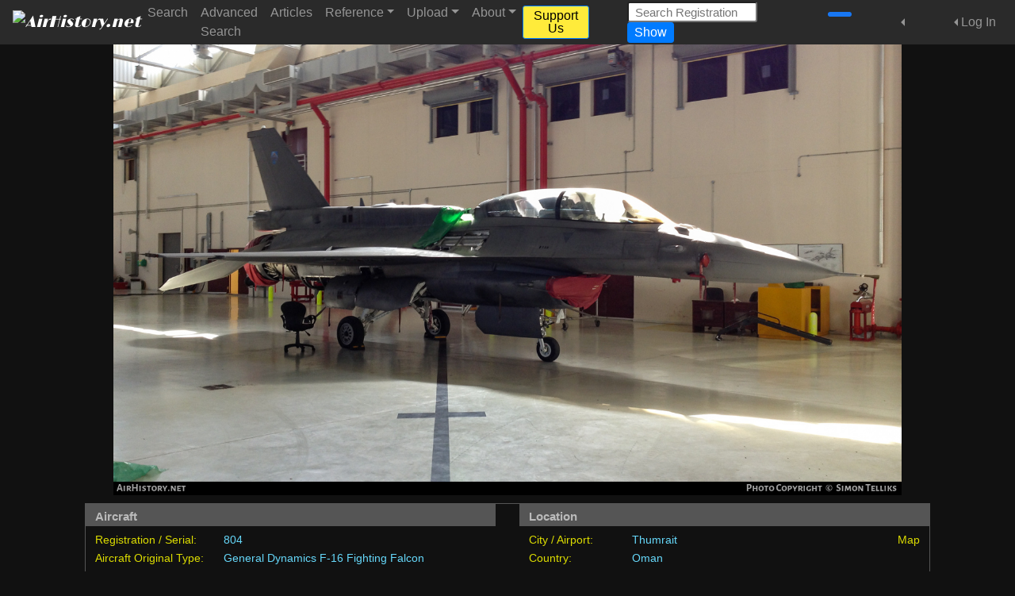

--- FILE ---
content_type: text/html; charset=UTF-8
request_url: https://www.airhistory.net/photo/432142/804
body_size: 6661
content:
<!doctype html> <html class="h-100 no-js" lang="en"> <head> <meta charset="utf-8"> <meta http-equiv="X-UA-Compatible" content="IE=edge"> <meta name="viewport" content="width=device-width, initial-scale=1, shrink-to-fit=no"> <script async src="https://www.googletagmanager.com/gtag/js?id=G-DDY4GKE4D4"></script> <script>'use strict'; window.dataLayer = window.dataLayer || []; function gtag(){dataLayer.push(arguments);} gtag('js', new Date()); gtag('config','G-DDY4GKE4D4'); </script> <link rel="canonical" href="https://www.airhistory.net/photo/432142/804"> <title>Aircraft Photo of 804 | Lockheed Martin F-16D Fighting Falcon | Oman - Air Force | AirHistory.net #432142</title> <meta name="description" content="Aircraft photo of 804 - Lockheed Martin F-16D Fighting Falcon - Oman - Air Force (18 squadron), taken by Simon Telliks at Thumrait (OOTH / TTH) in Oman in 2013."> <meta name="keywords" content="Aircraft,Photo,Aviation,Lockheed Martin F-16 Fighting Falcon"> <meta name="copyright" content="Simon Telliks"> <meta name="robots" content="noarchive" /> <link rel="shortcut icon" href="/favicon.ico?v=1"> <link rel="stylesheet" href="https://fonts.googleapis.com/css?family=Source+Sans+Pro:400,400i,600,600i"> <link rel="stylesheet" href="https://fonts.googleapis.com/css?family=Limelight"> <link rel="stylesheet" href="/css/bt4.css?v=14"> <link rel="stylesheet" href="/css/fa/css/all.min.css"> <meta property="og:url" content="https://www.airhistory.net/photo/432142/804"/> <meta property="og:type" content="website"/> <meta property="og:site_name" content="AirHistory.net"/> <meta property="og:title" content="Aircraft Photo of 804 | Lockheed Martin F-16D Fighting Falcon | Oman - Air Force | AirHistory.net #432142"/> <meta property="og:description" content="Aircraft photo of 804 - Lockheed Martin F-16D Fighting Falcon - Oman - Air Force (18 squadron), taken by Simon Telliks at Thumrait (OOTH / TTH) in Oman in 2013."/> <meta property="og:image" content="https://www.airhistory.net/photos/0432142.jpg?m=1642617314"/> <meta property="og:image:type" content="image/jpeg"/> <meta property="og:image:width" content="1500"/> <meta property="og:image:height" content="870"/> <meta property="og:image:alt" content="Aircraft photo of Oman - Air Force Lockheed Martin F-16D Fighting Falcon"/> <!-- <meta name="twitter:card" content="summary_large_image"/>--> <!-- <meta name="twitter:title" content="--><!--"/>--> <!-- <meta name="twitter:description" content="--><!--"/>--> <!-- <meta name="twitter:image"--> <!-- content="--><!--"/>--> <!-- <meta name="twitter:image:alt" content="--><!--"/>--> <style>body {overflow-y: scroll;}</style> <link rel="stylesheet" type="text/css" href="/css/styles.css?v=14"> <script src="/js/main.js?v=14"></script> </head><body class="d-flex flex-column h-100"> <noscript> <meta http-equiv=refresh content="0; URL=/pub/no-javascript.php" /> </noscript> <!--[if lte IE 9]> <script type="text/javascript"> 'use strict'; window.location = "../pub/old-browser.html"; </script> <![endif]--><header> <nav class="navbar fixed-top navbar-expand-xl navbar-dark bg-dark"> <a class="navbar-brand logo_navbar" href="/"><img src="/img/logo-transparent-300px.png" alt="AirHistory.net" style="height: 36px;"><a> <button class="navbar-toggler" type="button" data-toggle="collapse" data-target="#navbarTop" aria-controls="navbarTop" aria-expanded="false" aria-label="Toggle site navigation"> <span class="navbar-toggler-icon"></span> </button> <div class="collapse navbar-collapse" id="navbarTop"> <ul class="navbar-nav mr-auto"> <li class="nav-item"> <a class="nav-link" href="/search">Search</a> </li> <li class="nav-item"> <a class="nav-link" href="/advsearch">Advanced Search</a> </li> <li class="nav-item"> <a class="nav-link" href="/info/articles.php">Articles</a> </li> <li class="nav-item dropdown"> <a class="nav-link dropdown-toggle" href="#" id="navbarReference" data-toggle="dropdown" aria-haspopup="true" role="button" aria-expanded="false">Reference</a> <div class="dropdown-menu" aria-labelledby="navbarReference"> <a class="dropdown-item" href="/info/production-lists.php" >Production Lists</a> <a class="dropdown-item" href="/info/soviet.php" >Soviet Transports Data Files</a> <a class="dropdown-item" href="/info/links.php" >Research Websites</a> <a class="dropdown-item" href="/info/cn-formats.php" >C/n Formats for Upload</a> <a class="dropdown-item" href="/info/coordinates.php" >How to find Coordinates</a> <a class="dropdown-item" href="/info/unit-markings.php" >How to list Unit Markings</a> </div> </li> <li class="nav-item dropdown"> <a class="nav-link dropdown-toggle" href="#" id="navbarUpload" data-toggle="dropdown" aria-haspopup="true" aria-expanded="false">Upload</a> <div class="dropdown-menu" aria-labelledby="navbarUpload"> <a class="dropdown-item" href="/pub/join.php" >Want to Upload? Join Us!</a> <div class="dropdown-divider"></div> <a class="dropdown-item" href="/info/upload-which.php" >Which Photos to Upload</a> <a class="dropdown-item" href="/info/upload-howto.php" >How to Upload your Photos</a> <a class="dropdown-item" href="/info/upload-edit.php" >How to Edit your Photos</a> </div> </li> <li class="nav-item dropdown"> <a class="nav-link dropdown-toggle" href="#" id="navbarAbout" data-toggle="dropdown" aria-haspopup="true" aria-expanded="false">About</a> <div class="dropdown-menu" aria-labelledby="navbarAbout"> <a class="dropdown-item" href="/info/about.php" >About AirHistory.net</a> <a class="dropdown-item" href="/pub/donate.php" >Support Us</a> <a class="dropdown-item" href="/pub/join.php" >Join AirHistory.net</a> <a class="dropdown-item" href="/pub/contact.php" >Contact AirHistory.net</a> <a class="dropdown-item" href="https://www.facebook.com/airhistory" rel="nofollow" target="_blank">Like us at Facebook</a> <a class="dropdown-item" href="https://bsky.app/profile/airhistorynet.bsky.social" rel="nofollow" target="_blank">Like us at Bluesky</a> <div class="dropdown-divider"></div> <a class="dropdown-item" href="/info/contributors.php" >Our Contributors</a> <a class="dropdown-item" href="/info/crew.php" >Our Crew</a> <a class="dropdown-item" href="/info/supporters.php" >Our Supporters</a> <div class="dropdown-divider"></div> <a class="dropdown-item" href="/info/faq.php" >Frequently Asked Questions</a> <a class="dropdown-item" href="/info/newsletters.php" >Newsletters</a> </div> </li> </ul> <ul class="navbar-nav mr-5"> <li class="nav-item"> <a class="btn btn-sm btn-primary my-2 my-sm-0" style="background-color: #ffeb3b; color: #000;" href="/pub/donate.php">Support Us</a> </li> </ul> <form class="form-inline my-2 my-lg-0 mr-5" method="post" action="#" id="frm_qsearch" role="search" accept-charset="UTF-8"> <input type="hidden" name="csrf_token" value="Pv_pbqF8pnsETE1nIK5XIRjfaHKG"> <input class="form-control-sm mr-sm-2 nb_clear_status" style="max-width: 10.25rem;" type="search" id="inp_qsearch" name="inp_qsearch" placeholder="Search Registration" aria-label="Search Registration"> <button type="submit" class="btn btn-sm btn-primary my-2 my-sm-0" id="submit_qsearch">Show</button> </form> <ul class="navbar-nav mr-3"> <li class="nav-item"> <a class="soc_med_icon" href="https://www.facebook.com/airhistory" target="_blank" rel="noopener noreferrer"><i class="fa-brands fa-facebook-f" style="color: white; background-color: #1877F2; padding: 3px; border-radius: 3px; font-size: 1.5em;"></i></a> <a class="soc_med_icon" href="https://bsky.app/profile/airhistorynet.bsky.social" target="_blank" rel="noopener noreferrer"><i class="fa-brands fa-bluesky ml-n1" style="color: #0085FF; font-size: 1.5em;"></i></a> <!-- <a class="soc_med_icon" href="--><!--" target="_blank"><i class="fa-brands fa-instagram" style="font-size: 1.7em;"></i></a>--> </li> </ul> <ul class="navbar-nav mr-2"> <div class="nav-item dropdown dropleft"> <a class="nav-link dropdown-toggle" href="#" role="button" data-toggle="dropdown" aria-haspopup="true" aria-expanded="false"> <span class="fa-solid fa-share-nodes" style="font-size: 1.5em; padding-top: 3px;"></span></a> <div class="dropdown-menu text-center p-3" style="background-color: #222;"> <h5 class="mb-3 text-nowrap">Share this page</h5> <div class="btn-group-vertical justify-content-center mt-2" role="group" aria-label="Social Media Share buttons"> <a class="btn btn-outline-light mx-1" style="width: 3.5rem;" data-toggle="info_tooltip" title="Share on Facebook" data-placement="bottom" href="https://www.facebook.com/sharer.php?u=https%3A%2F%2Fwww.airhistory.net%2Fphoto%2F432142%2F804&t=AirHistory.net%20photo%20of%20804%20%7C%20Lockheed%20Martin%20F-16D%20Fighting%20Falcon%20%7C%20Oman%20-%20Air%20Force" target="_blank" rel="noopener noreferrer"><i class="fa-brands fa-facebook"></i></a><a class="btn btn-outline-light mx-1" style="width: 3.5rem;" data-toggle="info_tooltip" title="Share on Whatsapp" data-placement="bottom" href="https://api.whatsapp.com/send?text=AirHistory.net%20photo%20of%20804%20%7C%20Lockheed%20Martin%20F-16D%20Fighting%20Falcon%20%7C%20Oman%20-%20Air%20Force%0Ahttps%3A%2F%2Fwww.airhistory.net%2Fphoto%2F432142%2F804" target="_blank" rel="noopener noreferrer"><i class="fa-brands fa-whatsapp"></i></a><a class="btn btn-outline-light mx-1" style="width: 3.5rem;" data-toggle="info_tooltip" title="Share on Bluesky" data-placement="bottom" href="https://bsky.app/intent/compose?url=https%3A%2F%2Fwww.airhistory.net%2Fphoto%2F432142%2F804&text=AirHistory.net%20photo%20of%20804%20%7C%20Lockheed%20Martin%20F-16D%20Fighting%20Falcon%20%7C%20Oman%20-%20Air%20Force" target="_blank" rel="noopener noreferrer"><i class="fa-brands fa-bluesky"></i></a><a class="btn btn-outline-light mx-1" style="width: 3.5rem;" data-toggle="info_tooltip" title="Share on Telegram" data-placement="bottom" href="https://t.me/share/url?url=https%3A%2F%2Fwww.airhistory.net%2Fphoto%2F432142%2F804&text=AirHistory.net%20photo%20of%20804%20%7C%20Lockheed%20Martin%20F-16D%20Fighting%20Falcon%20%7C%20Oman%20-%20Air%20Force" target="_blank" rel="noopener noreferrer"><i class="fa-brands fa-telegram-plane"></i></a><a class="btn btn-outline-light mx-1" style="width: 3.5rem;" data-toggle="info_tooltip" title="Share on Mastodon" data-placement="bottom" href="https://mastodon.social/share?text=AirHistory.net%20photo%20of%20804%20%7C%20Lockheed%20Martin%20F-16D%20Fighting%20Falcon%20%7C%20Oman%20-%20Air%20Force\n\nhttps%3A%2F%2Fwww.airhistory.net%2Fphoto%2F432142%2F804" target="_blank" rel="noopener noreferrer"><i class="fa-brands fa-mastodon"></i></a><a class="btn btn-outline-light mx-1" style="width: 3.5rem;" data-toggle="info_tooltip" title="Share on LinkedIn" data-placement="bottom" href="https://www.linkedin.com/shareArticle?mini=true&url=https%3A%2F%2Fwww.airhistory.net%2Fphoto%2F432142%2F804&title=AirHistory.net%20photo%20of%20804%20%7C%20Lockheed%20Martin%20F-16D%20Fighting%20Falcon%20%7C%20Oman%20-%20Air%20Force" target="_blank" rel="noopener noreferrer"><i class="fa-brands fa-linkedin"></i></a><a class="btn btn-outline-light mx-1" style="width: 3.5rem;" data-toggle="info_tooltip" title="Share on X / Twitter" data-placement="bottom" href="https://twitter.com/share?url=https%3A%2F%2Fwww.airhistory.net%2Fphoto%2F432142%2F804&text=AirHistory.net%20photo%20of%20804%20%7C%20Lockheed%20Martin%20F-16D%20Fighting%20Falcon%20%7C%20Oman%20-%20Air%20Force&hashtags=airhistorynet,aviation,avgeek,airplane,aircraft" target="_blank" rel="noopener noreferrer"><i class="fa-brands fa-x-twitter"></i></a><a class="btn btn-outline-light mx-1" style="width: 3.5rem;" data-toggle="info_tooltip" title="Share on Reddit" data-placement="bottom" href="https://reddit.com/submit?url=https%3A%2F%2Fwww.airhistory.net%2Fphoto%2F432142%2F804&title=AirHistory.net%20photo%20of%20804%20%7C%20Lockheed%20Martin%20F-16D%20Fighting%20Falcon%20%7C%20Oman%20-%20Air%20Force" target="_blank" rel="noopener noreferrer"><i class="fa-brands fa-reddit-alien"></i></a><a class="btn btn-outline-light mx-1" style="width: 3.5rem;" data-toggle="info_tooltip" title="Share on Tumblr" data-placement="bottom" href="https://www.tumblr.com/share?v=3&u=https%3A%2F%2Fwww.airhistory.net%2Fphoto%2F432142%2F804&t=AirHistory.net%20photo%20of%20804%20%7C%20Lockheed%20Martin%20F-16D%20Fighting%20Falcon%20%7C%20Oman%20-%20Air%20Force" target="_blank" rel="noopener noreferrer"><i class="fa-brands fa-tumblr"></i></a><a class="btn btn-outline-light mx-1" style="width: 3.5rem;" data-toggle="info_tooltip" title="Share on Digg" data-placement="bottom" href="https://www.digg.com/submit?url=https%3A%2F%2Fwww.airhistory.net%2Fphoto%2F432142%2F804&title=AirHistory.net%20photo%20of%20804%20%7C%20Lockheed%20Martin%20F-16D%20Fighting%20Falcon%20%7C%20Oman%20-%20Air%20Force" target="_blank" rel="noopener noreferrer"><i class="fa-brands fa-digg"></i></a><a class="btn btn-outline-light mx-1" style="width: 3.5rem;" data-toggle="info_tooltip" title="Share on Xing" data-placement="bottom" href="https://www.xing.com/social_plugins/share/new?url=https%3A%2F%2Fwww.airhistory.net%2Fphoto%2F432142%2F804" target="_blank" rel="noopener noreferrer"><i class="fa-brands fa-xing"></i></a><a class="btn btn-outline-light mx-1" style="width: 3.5rem;" data-toggle="info_tooltip" title="Share by email" data-placement="bottom" href="mailto:?subject=AirHistory.net%20photo%20of%20804%20%7C%20Lockheed%20Martin%20F-16D%20Fighting%20Falcon%20%7C%20Oman%20-%20Air%20Force&body=I%20would%20like%20to%20share%20this%20AirHistory.net%20photo%20with%20you%3A%0A%0Ahttps%3A%2F%2Fwww.airhistory.net%2Fphoto%2F432142%2F804" target="_blank" rel="noopener noreferrer"><i class="fa-regular fa-envelope-open"></i></a> </div> </div> </div> </ul> <ul class="navbar-nav"> <div class="nav-item dropdown dropleft"> <a class="nav-link dropdown-toggle" href="#" id="navbarLogInOut" role="button" data-toggle="dropdown" aria-haspopup="true" aria-expanded="false">Log In</a> <div class="dropdown-menu dropdown_form"> <form class="px-3 pb-3" method="post" action="" id="nb_frm_login" role="form" accept-charset="UTF-8"> <input type="hidden" name="csrf_token" value="Pv_pbqF8pnsETE1nIK5XIRjfaHKG"> <h4 class="mt-0">Log In</h4> <div class="form-group"> <label class="mb-0" for="nb_username">Username</label> <input type="text" class="form-control nb_clear_status" id="nb_username" name="nb_username" placeholder="Username"> </div> <div class="form-group"> <label class="mb-0" for="nb_password">Password</label> <input type="password" class="form-control nb_clear_status" id="nb_password" name="nb_password" placeholder="Password"> </div> <div class="form-check"> <input type="checkbox" class="form-check-input" id="nb_keep_login" name="nb_keep_login"> <label class="form-check-label" for="nb_keep_login"> Keep me logged in on this device </label> </div> <p style="font-size: 0.8rem; color: orange; margin-left: 1.25rem;">Note: By ticking this box you consent to placing a cookie on your computer. For more information, please refer to our <a href="/info/privacy.php">Privacy & Cookie Policy</a>.</p> <button type="submit" class="btn btn-primary w-100" id="nb_submit_login">Log In</button> <p class="api_status red_text mt-3" id="nb_status_login"></p> <div class="mt-3" style="font-size: smaller;"><a href="/npub/pw-reset.php" rel="nofollow">Forgot your password?</a></div> <input type="hidden" name="destination" value="%2Fpub%2Fshowphoto.php%3Fid%3D432142"> </form> <div class="dropdown-divider"></div> <div class="py-2" style="text-align: center;"> New here? &nbsp;&nbsp;<a href="/pub/join.php"><b>Join Us!</b></a> </div> </div> </div> </ul> </div> </nav> </header><main role="main" class="flex-shrink-0"> <div class="container-fluid mt-4 pb-0"><div class="mt-5"></div>
<div class="row d-md-none my-2 justify-content-center">
  <div class="col-3">
    <div class="row px-3">
      <button type="button" class="btn btn-secondary btn-block  no_display" style="background-color: #333333;"
              onclick="'use strict'; location.href='#';"  disabled>
        <span class="fas fa-angle-double-left fa-2x" style="color: #CCCCCC;"></span>
      </button>
    </div>
  </div>
  <div class="col-3">
    <div class="row px-3">
      <button type="button" class="btn btn-secondary btn-block  no_display" style="background-color: #333333;"
              onclick="'use strict'; location.href='#';"  disabled>
        <span class="fas fa-angle-double-right fa-2x" style="color: #CCCCCC;"></span>
      </button>
    </div>
  </div>
</div>
<div class="row no-gutters justify-content-center">
  <div class="col-1 d-none d-md-block" style="max-width: 90px;">
    <div class="row px-0">
      <button type="button" class="btn btn-secondary btn-block  no_display" style="background-color: #333333;"
              onclick="'use strict'; location.href='#';">
        <span class="fas fa-angle-double-left fa-2x" style="color: #CCCCCC;"></span>
      </button>
    </div>
  </div>
  <div class="col-1 d-none d-md-block order-3" style="max-width: 90px;">
    <div class="row px-0">
      <button type="button" class="btn btn-secondary btn-block  no_display" style="background-color: #333333;"
              onclick="'use strict'; location.href='#';">
        <span class="fas fa-angle-double-right fa-2x" style="color: #CCCCCC;"></span>
      </button>
    </div>
  </div>
  <div class="col-12 col-md-10 px-0 px-md-4 for_modal_view" style="max-width: 1100px;">
            <div class="text-center align-middle">
          <img class="photo_dyn_img img-fluid" src="/photos/0432142.jpg" style="max-height: 850px; width: auto; color: #111112;" alt="Aircraft Photo of 804 | Lockheed Martin F-16D Fighting Falcon | Oman - Air Force | AirHistory.net #432142" width="1500" height="870">
        </div>
          </div>
</div>
    <div class="row justify-content-center mb-n2">
      <div class="col-10 caption-large" style="max-width: 1100px;">
        <div class="row">
                      <div class="col-12 col-md-6">
              <table class="table caption-full">
                <thead>
                <tr>
                  <th colspan="2">Aircraft</th>
                </tr>
                </thead>
                <tbody>
                <tr><td class="label_text"><a href="/registration/804" >Registration / Serial:</a></td><td class="value_std">804</td></tr><tr><td class="label_text"><a href="/original-type/675/General-Dynamics-F-16-Fighting-Falcon" >Aircraft Original Type:</a></td><td class="value_std">General Dynamics F-16 Fighting Falcon</td></tr><tr><td class="label_text"><a href="/generic-type/1066/Lockheed-Martin-F-16-Fighting-Falcon" >Aircraft Generic Type:</a></td><td class="value_std">Lockheed Martin F-16 Fighting Falcon</td></tr><tr><td class="label_text"><a href="/aircraft/22707/Lockheed-Martin-F-16D-Fighting-Falcon" >Aircraft Version:</a></td><td class="value_std">Lockheed Martin F-16D Fighting Falcon</td></tr><tr><td class="label_text"><a href="/airframe/209719/TQ-4" >C/n (msn):</a></td><td class="value_std">TQ-4</td></tr><tr><td class="label_text"><a href="/operators/2545/Oman-Air-Force" >Operator Titles:</a></td><td class="value_std">Oman - Air Force</td></tr><tr><td class="label_text"><a href="/operator-unit/5477/18-squadron" >Unit Markings:</a></td><td class="value_std">18 squadron</td></tr>                </tbody>
              </table>
            </div>
                      <div class="col-12 col-md-6">
            <table class="table caption-full">
              <thead>
              <tr>
                <th colspan="2">Location
                                  </th>
              </tr>
              </thead>
              <tbody>
              <tr><td class="label_text"><a href="/location/26250/Thumrait" >City / Airport:</a></td><td class="value_std">Thumrait<span class="float-right"><a  href="https://maps.google.com/maps?q=17.666480,54.024630&ll=17.666480,54.024630&t=h&z=14" rel="nofollow" target="_blank">Map</a></span></td></tr><tr><td class="label_text"><a href="/country/163/Oman" >Country:</a></td><td class="value_std">Oman</td></tr><tr><td class="label_text">Airport Codes:</td><td class="nowrap">ICAO: <span class="value_std">OOTH</span> &nbsp; IATA: <span class="value_std">TTH</span> &nbsp; Local: <span class="value_std">-</span> &nbsp; Other: <span class="value_std">-</span></td></tr><tr><td>&nbsp;</td></tr><tr><td class="label_text"><a href="/pub/show.php?date_taken=2013-00-00" >Photo Date:</a></td><td class="value_std">2013</td></tr><tr><td class="label_text"><a href="/photographer/175/Simon-Telliks" >Photo by:</a></td><td class="value_std">Simon Telliks</td></tr>              <tr>
                                <td class="label_text">Photo ID:</td>
                <td class="value_std">432142</td>
              </tr>
              </tbody>
            </table>
          </div>
        </div>
        <div class="row">
          <div class="col-md-12">
            <table class="table m-0 p-0 caption-full">
                            <tbody>
              <tr>
                <td>
                  <p class="mb-1 value_std"></p>
                  <p class="m-0" style="text-align: center; font-size: 12px; margin-top: -8px;">This photo is copyright &copy; Simon Telliks, and may not be used or published in any way without permission.</p>
<p class="m-0" style="text-align: center; font-size: 12px; margin-top: -8px;">It was added on 19 January 2022, and has since been viewed 392&nbsp;times.</p>
                </td>
              </tr>
              </tbody>
            </table>
          </div>
        </div>
      </div>
    </div>
    <br>
    <div class="row mt-1 mb-3 justify-content-center">
  <a class="btn btn-secondary btn_photo mx-1 my-2" href="/pub/contact.php?id=432142&contact_mode=2" target="_blank" role="button">Submit Correction</a><button type="button" class="btn btn-secondary btn_photo mx-1 my-2" data-toggle="modal" data-target="#modal_cds">Combined Data Search</button><div class="w-100 d-sm-none"></div><button type="button" class="btn btn-secondary btn_photo mx-1 my-2" data-toggle="modal" data-target="#modal_share">Share this Photo</button><a class="btn btn-secondary btn_photo mx-1 my-2" href="/pub/contact.php?id=432142" target="_blank" rel="nofollow" role="button">Contact Photographer</a>
</div>

</div> </main><footer class="footer mt-auto mb-2"> <div class="container-fluid mt-2"> <div class="row justify-content-center small"> <nav class="navbar navbar-expand"> <a class="navbar-brand logo_navbar d-none d-md-block" href="/"><img src="/img/logo-transparent-300px.png" alt="AirHistory.net" style="height: 40px;"></a> <div class="collapse navbar-collapse" id="navbarBottom"> <ul class="navbar-nav mr-auto"> <li class="nav-item"> <a class="nav-link" href="/info/privacy.php">Privacy & Cookie Policy</a> </li> <li class="nav-item"> <a class="nav-link" href="/info/tou.php">Terms of Use</a> </li> <li class="nav-item"> <a class="nav-link" href="/info/faq.php">FAQ</a> </li> <li class="nav-item"> <a class="nav-link" href="/pub/donate.php">Please Support Us</a> </li> <li class="nav-item"> <a class="nav-link" href="/pub/contact.php" target="_blank" rel="nofollow">Contact & Feedback</a> </li> </ul> </div> </nav> </div> <div class="row"> <div class="col-12 text-center small mb-2"> Copyright &copy; 2018-2025 AirHistory.net &nbsp;-&nbsp; All photos are copyright &copy; of the respective photographers. All rights reserved. &nbsp;-&nbsp; Website kindly hosted by <a href="https://www.internettoday.nl/" target="_blank" rel="noopener noreferrer">InternetToday.nl</a> </div> </div> </div> </footer>  <div class="modal text-center" id="modal_view_photo" style="overflow-x: auto;" tabindex="-1" role="dialog" aria-hidden="true">
    <div class="modal-dialog modal-lg my-3 modal_fullsize" role="document">
      <div class="modal-content">
        <div class="modal-body p-0 click_to_close" style="background: black;">
          <button type="button" class="close_cross" data-dismiss="modal" aria-label="Close">
            <span aria-hidden="true">&times;</span>
          </button>
                  <div style="text-align: center; margin: 5px;">
          <img src="/photos/0432142.jpg" alt="Aircraft photo Large size">
        </div>
                </div>
      </div>
    </div>
  </div>
  <div class="modal no_darken ml-4" id="modal_share" tabindex="-1" role="dialog" aria-hidden="true"> <div class="modal-dialog modal-dialog-centered" role="document"> <div class="modal-content bg-dark" style="width: auto; border: none;"> <div class="modal-header"> <h5 class="modal-title">Share this photo</h5> <button type="button" class="close" data-dismiss="modal" aria-label="Close"> <span aria-hidden="true">&times;</span> </button> </div> <div class="modal-body"> <div class="d-none d-sm-block mt-2 text-center" role="group" aria-label="Social Media Share buttons"> <a class="btn btn-outline-light mx-1" style="width: 3.5rem;" data-toggle="info_tooltip" title="Share on Facebook" data-placement="bottom" href="https://www.facebook.com/sharer.php?u=https%3A%2F%2Fwww.airhistory.net%2Fphoto%2F432142%2F804&t=AirHistory.net%20photo%20of%20804%20%7C%20Lockheed%20Martin%20F-16D%20Fighting%20Falcon%20%7C%20Oman%20-%20Air%20Force" target="_blank" rel="noopener noreferrer"><i class="fa-brands fa-facebook"></i></a><a class="btn btn-outline-light mx-1" style="width: 3.5rem;" data-toggle="info_tooltip" title="Share on Whatsapp" data-placement="bottom" href="https://api.whatsapp.com/send?text=AirHistory.net%20photo%20of%20804%20%7C%20Lockheed%20Martin%20F-16D%20Fighting%20Falcon%20%7C%20Oman%20-%20Air%20Force%0Ahttps%3A%2F%2Fwww.airhistory.net%2Fphoto%2F432142%2F804" target="_blank" rel="noopener noreferrer"><i class="fa-brands fa-whatsapp"></i></a><a class="btn btn-outline-light mx-1" style="width: 3.5rem;" data-toggle="info_tooltip" title="Share on Bluesky" data-placement="bottom" href="https://bsky.app/intent/compose?url=https%3A%2F%2Fwww.airhistory.net%2Fphoto%2F432142%2F804&text=AirHistory.net%20photo%20of%20804%20%7C%20Lockheed%20Martin%20F-16D%20Fighting%20Falcon%20%7C%20Oman%20-%20Air%20Force" target="_blank" rel="noopener noreferrer"><i class="fa-brands fa-bluesky"></i></a><a class="btn btn-outline-light mx-1" style="width: 3.5rem;" data-toggle="info_tooltip" title="Share on Telegram" data-placement="bottom" href="https://t.me/share/url?url=https%3A%2F%2Fwww.airhistory.net%2Fphoto%2F432142%2F804&text=AirHistory.net%20photo%20of%20804%20%7C%20Lockheed%20Martin%20F-16D%20Fighting%20Falcon%20%7C%20Oman%20-%20Air%20Force" target="_blank" rel="noopener noreferrer"><i class="fa-brands fa-telegram-plane"></i></a><a class="btn btn-outline-light mx-1" style="width: 3.5rem;" data-toggle="info_tooltip" title="Share on Mastodon" data-placement="bottom" href="https://mastodon.social/share?text=AirHistory.net%20photo%20of%20804%20%7C%20Lockheed%20Martin%20F-16D%20Fighting%20Falcon%20%7C%20Oman%20-%20Air%20Force\n\nhttps%3A%2F%2Fwww.airhistory.net%2Fphoto%2F432142%2F804" target="_blank" rel="noopener noreferrer"><i class="fa-brands fa-mastodon"></i></a><a class="btn btn-outline-light mx-1" style="width: 3.5rem;" data-toggle="info_tooltip" title="Share on LinkedIn" data-placement="bottom" href="https://www.linkedin.com/shareArticle?mini=true&url=https%3A%2F%2Fwww.airhistory.net%2Fphoto%2F432142%2F804&title=AirHistory.net%20photo%20of%20804%20%7C%20Lockheed%20Martin%20F-16D%20Fighting%20Falcon%20%7C%20Oman%20-%20Air%20Force" target="_blank" rel="noopener noreferrer"><i class="fa-brands fa-linkedin"></i></a><a class="btn btn-outline-light mx-1" style="width: 3.5rem;" data-toggle="info_tooltip" title="Share on X / Twitter" data-placement="bottom" href="https://twitter.com/share?url=https%3A%2F%2Fwww.airhistory.net%2Fphoto%2F432142%2F804&text=AirHistory.net%20photo%20of%20804%20%7C%20Lockheed%20Martin%20F-16D%20Fighting%20Falcon%20%7C%20Oman%20-%20Air%20Force%0ACheck%20the%20other%20photos%20of%20Simon%20Telliks%20at%20https%3A%2F%2Fwww.airhistory.net%2Fphotographer%2F175%2FSimon-Telliks&hashtags=airhistorynet,aviation,avgeek,airplane,aircraft,aviationphotography" target="_blank" rel="noopener noreferrer"><i class="fa-brands fa-x-twitter"></i></a><div class="clearfix my-3"></div><a class="btn btn-outline-light mx-1" style="width: 3.5rem;" data-toggle="info_tooltip" title="Share on Reddit" data-placement="bottom" href="https://reddit.com/submit?url=https%3A%2F%2Fwww.airhistory.net%2Fphoto%2F432142%2F804&title=AirHistory.net%20photo%20of%20804%20%7C%20Lockheed%20Martin%20F-16D%20Fighting%20Falcon%20%7C%20Oman%20-%20Air%20Force" target="_blank" rel="noopener noreferrer"><i class="fa-brands fa-reddit-alien"></i></a><a class="btn btn-outline-light mx-1" style="width: 3.5rem;" data-toggle="info_tooltip" title="Share on Tumblr" data-placement="bottom" href="https://www.tumblr.com/share?v=3&u=https%3A%2F%2Fwww.airhistory.net%2Fphoto%2F432142%2F804&t=AirHistory.net%20photo%20of%20804%20%7C%20Lockheed%20Martin%20F-16D%20Fighting%20Falcon%20%7C%20Oman%20-%20Air%20Force" target="_blank" rel="noopener noreferrer"><i class="fa-brands fa-tumblr"></i></a><a class="btn btn-outline-light mx-1" style="width: 3.5rem;" data-toggle="info_tooltip" title="Share on Digg" data-placement="bottom" href="https://www.digg.com/submit?url=https%3A%2F%2Fwww.airhistory.net%2Fphoto%2F432142%2F804&title=AirHistory.net%20photo%20of%20804%20%7C%20Lockheed%20Martin%20F-16D%20Fighting%20Falcon%20%7C%20Oman%20-%20Air%20Force" target="_blank" rel="noopener noreferrer"><i class="fa-brands fa-digg"></i></a><a class="btn btn-outline-light mx-1" style="width: 3.5rem;" data-toggle="info_tooltip" title="Share on Pinterest" data-placement="bottom" href="https://pinterest.com/pin/create/button/?url=https%3A%2F%2Fwww.airhistory.net%2Fphoto%2F432142%2F804&media=https%3A%2F%2Fwww.airhistory.net%2Fphotos%2F0432142.jpg&description=AirHistory.net%20photo%20of%20804%20%7C%20Lockheed%20Martin%20F-16D%20Fighting%20Falcon%20%7C%20Oman%20-%20Air%20Force" target="_blank" rel="noopener noreferrer"><i class="fa-brands fa-pinterest"></i></a><a class="btn btn-outline-light mx-1" style="width: 3.5rem;" data-toggle="info_tooltip" title="Share on Xing" data-placement="bottom" href="https://www.xing.com/social_plugins/share/new?url=https%3A%2F%2Fwww.airhistory.net%2Fphoto%2F432142%2F804" target="_blank" rel="noopener noreferrer"><i class="fa-brands fa-xing"></i></a><a class="btn btn-outline-light mx-1" style="width: 3.5rem;" data-toggle="info_tooltip" title="Share by email" data-placement="bottom" href="mailto:?subject=AirHistory.net%20photo%20of%20804%20%7C%20Lockheed%20Martin%20F-16D%20Fighting%20Falcon%20%7C%20Oman%20-%20Air%20Force&body=I%20would%20like%20to%20share%20this%20AirHistory.net%20photo%20with%20you%3A%0A%0Ahttps%3A%2F%2Fwww.airhistory.net%2Fphoto%2F432142%2F804" target="_blank" rel="noopener noreferrer"><i class="fa-regular fa-envelope-open"></i></a> </div> <div class="d-block d-sm-none mt-2 text-center" role="group" aria-label="Social Media Share buttons"> <a class="btn btn-outline-light mx-1" style="width: 3.5rem;" data-toggle="info_tooltip" title="Share on Facebook" data-placement="bottom" href="https://www.facebook.com/sharer.php?u=https%3A%2F%2Fwww.airhistory.net%2Fphoto%2F432142%2F804&t=AirHistory.net%20photo%20of%20804%20%7C%20Lockheed%20Martin%20F-16D%20Fighting%20Falcon%20%7C%20Oman%20-%20Air%20Force" target="_blank" rel="noopener noreferrer"><i class="fa-brands fa-facebook"></i></a><a class="btn btn-outline-light mx-1" style="width: 3.5rem;" data-toggle="info_tooltip" title="Share on Bluesky" data-placement="bottom" href="https://bsky.app/intent/compose?url=https%3A%2F%2Fwww.airhistory.net%2Fphoto%2F432142%2F804&text=AirHistory.net%20photo%20of%20804%20%7C%20Lockheed%20Martin%20F-16D%20Fighting%20Falcon%20%7C%20Oman%20-%20Air%20Force" target="_blank" rel="noopener noreferrer"><i class="fa-brands fa-bluesky"></i></a><a class="btn btn-outline-light mx-1" style="width: 3.5rem;" data-toggle="info_tooltip" title="Share on Whatsapp" data-placement="bottom" href="https://api.whatsapp.com/send?text=AirHistory.net%20photo%20of%20804%20%7C%20Lockheed%20Martin%20F-16D%20Fighting%20Falcon%20%7C%20Oman%20-%20Air%20Force%0Ahttps%3A%2F%2Fwww.airhistory.net%2Fphoto%2F432142%2F804" target="_blank" rel="noopener noreferrer"><i class="fa-brands fa-whatsapp"></i></a><a class="btn btn-outline-light mx-1" style="width: 3.5rem;" data-toggle="info_tooltip" title="Share on Telegram" data-placement="bottom" href="https://t.me/share/url?url=https%3A%2F%2Fwww.airhistory.net%2Fphoto%2F432142%2F804&text=AirHistory.net%20photo%20of%20804%20%7C%20Lockheed%20Martin%20F-16D%20Fighting%20Falcon%20%7C%20Oman%20-%20Air%20Force" target="_blank" rel="noopener noreferrer"><i class="fa-brands fa-telegram-plane"></i></a><a class="btn btn-outline-light mx-1" style="width: 3.5rem;" data-toggle="info_tooltip" title="Share on Mastodon" data-placement="bottom" href="https://mastodon.social/share?text=AirHistory.net%20photo%20of%20804%20%7C%20Lockheed%20Martin%20F-16D%20Fighting%20Falcon%20%7C%20Oman%20-%20Air%20Force\n\nhttps%3A%2F%2Fwww.airhistory.net%2Fphoto%2F432142%2F804" target="_blank" rel="noopener noreferrer"><i class="fa-brands fa-mastodon"></i></a><div class="clearfix my-3"></div><a class="btn btn-outline-light mx-1" style="width: 3.5rem;" data-toggle="info_tooltip" title="Share on LinkedIn" data-placement="bottom" href="https://www.linkedin.com/shareArticle?mini=true&url=https%3A%2F%2Fwww.airhistory.net%2Fphoto%2F432142%2F804&title=AirHistory.net%20photo%20of%20804%20%7C%20Lockheed%20Martin%20F-16D%20Fighting%20Falcon%20%7C%20Oman%20-%20Air%20Force" target="_blank" rel="noopener noreferrer"><i class="fa-brands fa-linkedin"></i></a><a class="btn btn-outline-light mx-1" style="width: 3.5rem;" data-toggle="info_tooltip" title="Share on X / Twitter" data-placement="bottom" href="https://twitter.com/share?url=https%3A%2F%2Fwww.airhistory.net%2Fphoto%2F432142%2F804&text=AirHistory.net%20photo%20of%20804%20%7C%20Lockheed%20Martin%20F-16D%20Fighting%20Falcon%20%7C%20Oman%20-%20Air%20Force%0ACheck%20the%20other%20photos%20of%20Simon%20Telliks%20at%20https%3A%2F%2Fwww.airhistory.net%2Fphotographer%2F175%2FSimon-Telliks&hashtags=airhistorynet,aviation,avgeek,airplane,aircraft,aviationphotography" target="_blank" rel="noopener noreferrer"><i class="fa-brands fa-x-twitter"></i></a><a class="btn btn-outline-light mx-1" style="width: 3.5rem;" data-toggle="info_tooltip" title="Share on Reddit" data-placement="bottom" href="https://reddit.com/submit?url=https%3A%2F%2Fwww.airhistory.net%2Fphoto%2F432142%2F804&title=AirHistory.net%20photo%20of%20804%20%7C%20Lockheed%20Martin%20F-16D%20Fighting%20Falcon%20%7C%20Oman%20-%20Air%20Force" target="_blank" rel="noopener noreferrer"><i class="fa-brands fa-reddit-alien"></i></a><a class="btn btn-outline-light mx-1" style="width: 3.5rem;" data-toggle="info_tooltip" title="Share on Tumblr" data-placement="bottom" href="https://www.tumblr.com/share?v=3&u=https%3A%2F%2Fwww.airhistory.net%2Fphoto%2F432142%2F804&t=AirHistory.net%20photo%20of%20804%20%7C%20Lockheed%20Martin%20F-16D%20Fighting%20Falcon%20%7C%20Oman%20-%20Air%20Force" target="_blank" rel="noopener noreferrer"><i class="fa-brands fa-tumblr"></i></a><a class="btn btn-outline-light mx-1" style="width: 3.5rem;" data-toggle="info_tooltip" title="Share on Digg" data-placement="bottom" href="https://www.digg.com/submit?url=https%3A%2F%2Fwww.airhistory.net%2Fphoto%2F432142%2F804&title=AirHistory.net%20photo%20of%20804%20%7C%20Lockheed%20Martin%20F-16D%20Fighting%20Falcon%20%7C%20Oman%20-%20Air%20Force" target="_blank" rel="noopener noreferrer"><i class="fa-brands fa-digg"></i></a><div class="clearfix my-3"></div><a class="btn btn-outline-light mx-1" style="width: 3.5rem;" data-toggle="info_tooltip" title="Share on Pinterest" data-placement="bottom" href="https://pinterest.com/pin/create/button/?url=https%3A%2F%2Fwww.airhistory.net%2Fphoto%2F432142%2F804&media=https%3A%2F%2Fwww.airhistory.net%2Fphotos%2F0432142.jpg&description=AirHistory.net%20photo%20of%20804%20%7C%20Lockheed%20Martin%20F-16D%20Fighting%20Falcon%20%7C%20Oman%20-%20Air%20Force" target="_blank" rel="noopener noreferrer"><i class="fa-brands fa-pinterest"></i></a><a class="btn btn-outline-light mx-1" style="width: 3.5rem;" data-toggle="info_tooltip" title="Share on Xing" data-placement="bottom" href="https://www.xing.com/social_plugins/share/new?url=https%3A%2F%2Fwww.airhistory.net%2Fphoto%2F432142%2F804" target="_blank" rel="noopener noreferrer"><i class="fa-brands fa-xing"></i></a><a class="btn btn-outline-light mx-1" style="width: 3.5rem;" data-toggle="info_tooltip" title="Share by email" data-placement="bottom" href="mailto:?subject=AirHistory.net%20photo%20of%20804%20%7C%20Lockheed%20Martin%20F-16D%20Fighting%20Falcon%20%7C%20Oman%20-%20Air%20Force&body=I%20would%20like%20to%20share%20this%20AirHistory.net%20photo%20with%20you%3A%0A%0Ahttps%3A%2F%2Fwww.airhistory.net%2Fphoto%2F432142%2F804" target="_blank" rel="noopener noreferrer"><i class="fa-regular fa-envelope-open"></i></a> </div> </div> </div> </div> </div><div class="modal no_darken" id="modal_cds" tabindex="-1" role="dialog" aria-hidden="true"> <div class="modal-dialog modal-dialog-centered" role="document"> <div class="modal-content bg-dark"> <div class="modal-header"> <h5 class="modal-title">Combined Data Search</h5> <button type="button" class="close" data-dismiss="modal" aria-label="Close"> <span aria-hidden="true">&times;</span> </button> </div> <div class="modal-body"> <form method="post" class="form-horizontal" id="frm_cds" accept-charset="UTF-8"> <div class="row small"> <div class="col"> <div class="form-check"> <input type="checkbox" class="form-check-input" style="margin-top: 0.2rem;" id="reg_actual_txt" name="reg_actual_txt"> <label class="form-check-label yellow_text" style="min-width: 7.2rem;" for="reg_actual_txt">Reg / Serial:</label><span class="value_std">804</span> </div> <div class="form-check"> <input type="checkbox" class="form-check-input" style="margin-top: 0.2rem;" id="type_basic" name="type_basic"> <label class="form-check-label yellow_text" style="min-width: 7.2rem;" for="type_basic">Original Type:</label><span class="value_std">General Dynamics F-16 Fighting Falcon</span> </div> <div class="form-check"> <input type="checkbox" class="form-check-input" style="margin-top: 0.2rem;" id="type_generic" name="type_generic"> <label class="form-check-label yellow_text" style="min-width: 7.2rem;" for="type_generic">Generic Type:</label><span class="value_std">Lockheed Martin F-16 Fighting Falcon</span> </div> <div class="form-check"> <input type="checkbox" class="form-check-input" style="margin-top: 0.2rem;" id="type_version" name="type_version"> <label class="form-check-label yellow_text" style="min-width: 7.2rem;" for="type_version">Version:</label><span class="value_std">Lockheed Martin F-16D Fighting Falcon</span> </div> <div class="form-check"> <input type="checkbox" class="form-check-input" style="margin-top: 0.2rem;" id="manufacturer" name="manufacturer"> <label class="form-check-label yellow_text" style="min-width: 7.2rem;" for="manufacturer">Manufacturer:</label><span class="value_std">Lockheed Martin</span> </div> <div class="form-check"> <input type="checkbox" class="form-check-input" style="margin-top: 0.2rem;" id="airframe" name="airframe"> <label class="form-check-label yellow_text" style="min-width: 7.2rem;" for="airframe">C/n:</label><span class="value_std">TQ-4</span> </div> <div class="form-check"> <input type="checkbox" class="form-check-input" style="margin-top: 0.2rem;" id="oper_basic" name="oper_basic"> <label class="form-check-label yellow_text" style="min-width: 7.2rem;" for="oper_basic">Basic operator:</label><span class="value_std">Oman - Air Force</span> </div> <div class="form-check"> <input type="checkbox" class="form-check-input" style="margin-top: 0.2rem;" id="operator" name="operator"> <label class="form-check-label yellow_text" style="min-width: 7.2rem;" for="operator">Operator:</label><span class="value_std">Oman - Air Force</span> </div> <div class="form-check"> <input type="checkbox" class="form-check-input" style="margin-top: 0.2rem;" id="oper_unit" name="oper_unit"> <label class="form-check-label yellow_text" style="min-width: 7.2rem;" for="oper_unit">Unit:</label><span class="value_std">18 squadron</span> </div> <div class="form-check"> <input type="checkbox" class="form-check-input" style="margin-top: 0.2rem;" id="location" name="location"> <label class="form-check-label yellow_text" style="min-width: 7.2rem;" for="location">Location:</label><span class="value_std">Thumrait (OOTH / TTH)</span> </div> <div class="form-check"> <input type="checkbox" class="form-check-input" style="margin-top: 0.2rem;" id="country" name="country"> <label class="form-check-label yellow_text" style="min-width: 7.2rem;" for="country">Country:</label><span class="value_std">Oman</span> </div> <div class="form-check"> <input type="checkbox" class="form-check-input" style="margin-top: 0.2rem;" id="date_taken_txt" name="date_taken_txt"> <label class="form-check-label yellow_text" style="min-width: 7.2rem;" for="date_taken_txt">Date Taken:</label><span class="value_std">2013</span> </div> <div class="form-check"> <input type="checkbox" class="form-check-input" style="margin-top: 0.2rem;" id="photog" name="photog"> <label class="form-check-label yellow_text" style="min-width: 7.2rem;" for="photog">Photographer:</label><span class="value_std">Simon Telliks</span> </div> <input type="hidden" name="reg_actual" value="804"> <input type="hidden" name="type_basic_id" value="675"> <input type="hidden" name="type_generic_id" value="1066"> <input type="hidden" name="type_version_id" value="22707"> <input type="hidden" name="manufacturer_id" value="276"> <input type="hidden" name="airframe_id" value="209719"> <input type="hidden" name="oper_basic_id" value="2545"> <input type="hidden" name="operator_id" value="2545"> <input type="hidden" name="oper_unit_id" value="5477"> <input type="hidden" name="location_id" value="26250"> <input type="hidden" name="country_id" value="163"> <input type="hidden" name="date_taken" value="2013-00-00"> <input type="hidden" name="photog_id" value="175"> <input type="hidden" name="csrf_token" value="Pv_pbqF8pnsETE1nIK5XIRjfaHKG"> </div> </div> </form> </div> <div class="modal-footer"> <button type="button" class="btn btn-secondary mr-4" data-dismiss="modal">Cancel</button> <button type="submit" class="btn btn-success mr-auto" id="btn_cds_show">Show Photos</button> </div> </div> </div> </div><script src="https://ajax.googleapis.com/ajax/libs/jquery/3.5.1/jquery.min.js"></script> <script src="https://cdn.jsdelivr.net/npm/popper.js@1.16.1/dist/umd/popper.min.js" integrity="sha384-9/reFTGAW83EW2RDu2S0VKaIzap3H66lZH81PoYlFhbGU+6BZp6G7niu735Sk7lN" crossorigin="anonymous"></script> <script src="https://cdn.jsdelivr.net/npm/bootstrap@4.6.2/dist/js/bootstrap.min.js" integrity="sha384-+sLIOodYLS7CIrQpBjl+C7nPvqq+FbNUBDunl/OZv93DB7Ln/533i8e/mZXLi/P+" crossorigin="anonymous"></script> <script src="/js/login.js?v=14"></script> <script src="/js/searchq.js?v=14"></script> <script src="/js/showphoto.js?v=14"></script> <script src="/js/view-modal.js?v=14"></script> </body></html>

--- FILE ---
content_type: text/css
request_url: https://www.airhistory.net/css/styles.css?v=14
body_size: 3387
content:

.bold {
  font-weight: bold;
}

.statustext {
  color: orangered;
  font-weight: bold;
}

.api_status {
  font-family: "Source Sans Pro", sans-serif;
  font-size: large;
  text-align: center;
}

.black_text {
  color: black;
}

.white_text {
  color: white;
}

.red_text {
  color: orangered;
}

.cyan_text {
  color: cyan;
}

.green_text {
  color: lawngreen;
}

.yellow_text {
  color: yellow;
}

.blue_text {
  color: deepskyblue;
}

.normal_text {
  color: #DDDDDD;
}

.value_std {                    /* For standard caption values */
  color: #66D8FA;
  padding-right: 7px;
}

.value_orange {                 /* For user-added caption & admin tool values */
  color: #FEB404;
  padding-right: 7px;
}

.value_white {                  /* For import-added admin tool values */
  color: #FFFFFF;
  padding-right: 7px;
}

.value_green {                  /* For standardised admin tool values */
  color: #0CCE16;
  padding-right: 7px;
}

.background_orange {            /* For user-added admin tool values */
  background-color: orange;
  color: black;
}

.background_red {
  background-color: red;
  color: white;
}

.background_green {
  background-color: green;
  color: white;
}

.background_reddish {
  background-color: #BB0000;
  color: white;
}

.redborder {                        /* Used for the reupload feature in the queue management (via jQuery) */
  border-style: double;
  border-width: 5px;
  border-color: orangered;
}

.lockborder {                       /* Used to marked locked panels in edit tools */
  border-style: double;
  border-width: 5px;
  border-color: orangered;
}

.btn_photo {                    /* For buttons below the large versions of the photos */
  font-size: 0.8rem;
  width: 7rem;
}

.btn_queue {
  font-size: 0.9rem;
  width: 80px;
  height: 60px;
}

.btn_admtools_140 {
  width: 140px;
}

.btn_admtools_160 {
  width: 160px;
}

.btn_admtools_220 {
  width: 220px;
}

.btn_admtools_230 {
  width: 230px;
}

.btn_edt_scn {
  width: 140px;
}

.btn_edt_scn_checkbox {
  font-size: 0.9rem;
  width: 120px;
}

.btn_edt_scn_adm {
  font-size: 0.9rem;
  width: 145px;
}

/* Make the fullsize view modal auto-adapt its width to the actual width of the fullsize photo */
/* See: https://stackoverflow.com/questions/34307647/bootstrap-modal-dynamic-width */
.modal_fullsize {
  max-width: 1850px;              /* Photos are never wider than 1800px, so keep some width for the X closing button top right (see below) */
  width: auto !important;
  display: inline-block;          /* inline-block makes an element auto-adjust its width to its content */
}

.close_cross {                    /* Position close button in top right corner of the fullsize view modal */
  background: transparent;
  cursor: pointer;
  border: 0;
  position: absolute;
  right: -40px;
  top: -10px;
  z-index: 999;
  font-size: 2rem;
  font-weight: normal;
  color: #FFFFFF;
  opacity: 1;
}

.thumb_separator {
  border-color: #8C959D !important;    /* Komt overeen met kleur tussen Bootstrap 4 $gray-500 en $gray-600 in */
}

/* ===================================================================================== */
/* media-dependent styles */

@media (min-width: 1200px) {
  .modal_wide {
    max-width: 1150px; }
}
@media (min-width: 768px) and (max-width: 1200px) {
  .modal_wide {
    max-width: 700px; }
}
@media (max-width: 768px) {
  .modal_wide {
    max-width: 95%; }
}

/* ===================================================================================== */
/* AirHistory text styling */

.ah_datafont {                                   /* This is the default in the AH Bootstrap 4 config - so only assign this when needed */
  font-family: "Segoe UI", sans-serif;
}

.ah_textfont {
  font-family: "Source Sans Pro", sans-serif;
}

p,h1,h2,h3,h4,h5,h6 {
  font-family: "Source Sans Pro", sans-serif;
}

.ah_blue,
.ah_h {
  color: deepskyblue;
}

h1.ah_h {
  margin-top: 1rem;
  margin-bottom: 1rem;
}

h2.ah_h,h3.ah_h,h4.ah_h {
  margin-top: 1.25rem;
  margin-bottom: 0.25rem;
}

h5.ah_h,h6.ah_h {
  margin-top: 1.25rem;
  margin-bottom: 0.15rem;
}

a.faq_header {
  color: deepskyblue;
  text-decoration: none;
}

.panel {
  flex-grow: 0;
  flex-shrink: 0;
  flex-basis: 230px;
}

.panel_header {
  color: deepskyblue;
  font-variant: small-caps;
  margin-top: 0.4rem;
  margin-bottom: 1rem;
  border-bottom-style: solid;
  border-bottom-width: 1px;
  border-bottom-color: royalblue;
}

a.panel_link {
  color: deepskyblue;
  text-decoration: none;
}

.stats {
  line-height: 1.3rem;
  color: deepskyblue;
}

.stats_number {
  font-size: 2rem;
}

.stats_text {
  font-size: 1.2rem;
  font-variant: small-caps;
}

.fp_h {                                 /* Front page panel header styling */
  /*todo: Kan deze al weg?     */
  color: deepskyblue;
  font-variant: small-caps;
  margin-top: 0.4rem;
  margin-bottom: 1rem;
  border-bottom-style: solid;
  border-bottom-width: 1px;
  border-bottom-color: royalblue;
}

.counter_remain {                       /* For "characters remaining" text below textarea inputs */
  font-size: 0.75rem;
}

textarea {
  font-size: 0.95rem !important;
  line-height: 1.1rem !important;
  /*-------------------------------------------------------------------------------------------------------------------------------
  Firefox always adds an extra line to a textarea, to display a horizontal scrollbar if necessary. But we never need a horizontal
  scrollbar. This css style prevents the scrollbar, and thus also the extra line.
  See here: http://stackoverflow.com/questions/7695945/height-of-textarea-does-not-match-the-rows-in-firefox
  -------------------------------------------------------------------------------------------------------------------------------*/
  overflow-x: hidden;
}

/* ===================================================================================== */
/* AirHistory navbar styling */

.logo_ah {
  color: royalblue;
  font-family: 'Limelight',cursive;
  font-style: italic;
  font-size: 70px;
  text-align: center;
}

.logo_navbar {
  font-family: 'Limelight',cursive;
  font-style: italic;
}

.logo_subtext {
  font-size: 28px;
  text-align: center;
}

/* ===================================================================================== */
/* AirHistory various styling */

.help_item {
  color: chartreuse;
  font-size: 0.8em;
  padding: 1px;
  margin-top: 4px;
  cursor: help;
}

.help_item_biglabel {
  color: chartreuse;
  font-size: 0.8em;
  padding: 1px;
  margin-top: 8px;
  cursor: help;
}

.photo_caption {
  font-size: 0.85rem;
  color: #00B3EE;
}

.photo_dyn_img {
  cursor: pointer;
}

.upload_info {
  font-size: 1rem;
}

.thumb_section {
  border-width: 1px;
  border-style: solid;
  border-color: #555555;
  margin-bottom: -10px;
}

.no_resize {
  resize: none;
}

/* Use .no_display for elements that must be hidden/unhidden by jQuery (the Bootstrap 4.1 .d-none class won't work with that). */
.no_display {
  display: none;
}

.no_decoration {
  text-decoration: none;
}

.display {
  display: initial;
}

/* This makes an input show up as regular text. The input must be read-only*/
/* todo: BT4 heeft hier toch een speciale class voor? */
.no_input {
  border: none;
  outline: none;
  background: transparent;
  color: inherit;
  font-family: inherit;
  font-size: inherit;
}

/* ======================================================================================================================= */
/* Styles for social media icons */

.soc_med_icon {
  color: inherit;
  margin-left: 7px;
  margin-right: 7px;
}

/* Make the Bootstrap modal backdrop fully transparent, so that it will not darkern the photo */
.backdrop_transparent .modal-backdrop {
  background:rgba(0,0,0,0);
}

/* ======================================================================================================================= */
/* Styles for css tables */

.css_table    { display: table; }
.css_tr       { display: table-row; }
.css_thead    { display: table-header-group; }
.css_tbody    { display: table-row-group; }
.css_tfoot    { display: table-footer-group; }
.css_col      { display: table-column; }
.css_colgroup { display: table-column-group; }
.css_td, th   { display: table-cell; }
.css_row      { display: table-row; }
.css_cell     { display: table-cell; }
.css_caption  { display: table-caption; }

.css_caption_top    { caption-side: top; }
.css_caption_bottom { caption-side: bottom; }

/* ======================================================================================================================= */
/* Generic table styling */

.align_l {
  text-align: left;
}

.align_c {
  text-align: center;
}

.align_r {
  text-align: right;
}

.align_vert_c {
  vertical-align: middle !important;
}

/* ======================================================================================================================= */
/* Crew Logs table styling */

.table_log {
  border-collapse: collapse;
  font-size: 0.9rem;
}

.table_log td {
  border: none;
}

.table_log th {
  font-size: 18px;
}

/* ======================================================================================================================= */
/* Admin tool table styling */

.table_overview {
  border-collapse: collapse;
  font-size: 14px;
}

.table_overview td {
  border: none;
}

.table_overview th {
  font-size: 18px;
}

.table_overview td, .table_overview th {
  padding-right: 30px;
  padding-left: 30px;
  padding-bottom: 4px;
}

.add_separator {
  border-top-style: solid;
  border-top-width: 2px;
}

.table_button {
  color: inherit;
  font-size: inherit;
  font-weight: 700;
  cursor: pointer;
}

.table_new_button {
  color: inherit;
  font-size: 14px;
  font-weight: 700;
  cursor: pointer;
}

/* ======================================================================================================================= */
/* Bootstrap 4 & jQueryUI pulldown styling */

.dropdown_form {
  min-width: 300px;
}

.dropdown_form, .ui-menu {
  color: #BBBBBB;
  background: none;
  background-color: #444444;
}

/* ======================================================================================================================= */
/* jQuery-UI styling */

/* Tweak general jQuery menu styling */

.ui-menu {
  font-size: 0.9em;
  font-family: "Source Sans Pro","Segoe UI",sans-serif;
}

.ui-menu-item .ui-state-active {          /* Style for focus effect in the autocomplete suggestions list */
  font-weight: normal;
  border: 1px solid #000000;
  background: none;
  background: #447CFF;
  border-top-left-radius: 4px;
  border-top-right-radius: 4px;
  border-bottom-left-radius: 4px;
  border-bottom-right-radius: 4px;
}

/* Tweak jQuery styling for the suggestions menus */

.ui-autocomplete {
  max-height: 400px;                      /* Limit the height of any suggestions list */
  overflow-y: auto;                       /* Show scrollbar if longer than above */
  overflow-x: hidden;                     /* But never show horizontal scrollbar */
  z-index: 1050;                          /* Keeps suggestions menu from partially hiding behind the footer */
  padding-bottom: 1px;                    /* Keeps a scrollbar from popping up when hovering the bottom item in the suggestions list */
}

.autocomplete-country {
  color: cyan;
  font-size: 0.9em;
}

.autocomplete-comment {
  color: cyan;
  font-size: 0.9em;
  margin-left: 20px;
}

.autocomplete-white {
  color: #EEEEEE;
  font-size: 1em;
  font-weight: bold;
}

.autocomplete-yellow {
  color: yellow;
  font-size: 1em;
  font-weight: bold;
}

.ui-menu .ui-state-disabled {             /* Override the jquery-ui default setting of 0.35 for disabled items */
  opacity: 1;
}

.autocomplete-separator {                 /* Add separator border for 'unknown' item */
  border-top: 1px #ccc solid;
  /*padding: 2em 0;*/
}

/* ======================================================================================================================= */
/*todo: Alles hieronder nog checken!

/* For the label name in photo captions */
.label_text {
  white-space: nowrap;
  width: 130px;
}

.caption-large {
  font-size: 14px;
  border: 1px solid #555555;
  margin-top: 10px;
  padding-bottom: 5px;
  padding-left: 0;
  padding-right: 0;
}

.caption-full table {
  border: 1px solid #555555;    /* For the outer border of the caption table */
  padding-bottom: 0;
}

.caption-full tr:first-child td {
  padding-top: 7px;
}

.caption-full thead tr th {
  background-color: #555555;
  padding-top: 5px;
  padding-bottom: 1px;
  font-size: 15px;
}

.caption-full tbody tr td, .caption-full tbody tr th, .caption-full thead tr th {
  border: none;
  vertical-align: middle;
}

.caption-full tbody tr td, .caption-full tbody tr th {
  padding-top: 1px;
  padding-bottom: 1px;
}

.caption-thumb tbody tr td, .caption-full tbody tr th {
  padding-top: 1px;
  padding-bottom: 1px;
}

.caption-thumb {
  font-size: 0.75rem;
}

.caption-thumb table {
  border: 1px solid #555555;    /* For the outer border of the caption table */
  padding-bottom: 0;
}

.caption-thumb tbody tr td, .caption-full tbody tr th, .caption-full thead tr th {
  border: none;
  vertical-align: middle;
}

.caption-thumb tbody tr td, .caption-full tbody tr th {
  padding-top: 1px;
  padding-bottom: 1px;
}

/*------------------------------------------------------------------------------------*/


/* --- Site admin styles --- */
.debug {
  font-size: 11px;
  font-family: "Lucida Console",Consolas,Monaco,"Courier New",monospace;
}

.vardump {
  background-color: white;
  padding-left: 10px;
}


--- FILE ---
content_type: text/javascript
request_url: https://www.airhistory.net/js/login.js?v=14
body_size: 845
content:
'use strict';

$(document).ready(function() {
  // These constants are copied directly from the Login class in PHP. Both must ALWAYS be kept in sync!
  // For the Login form
  const NAVBAR_PREFIX = 'nb_';
  const FRM_LOGIN     = 'frm_login';
  const FORM_DEST     = 'destination';
  const BTN_LOGIN     = 'submit_login';
  const DIV_STATUS    = 'status_login';

  // For the Logout link
  const BTN_LOGOUT    = 'submit_logout';

  // These constants are copied directly from the Def class in PHP. Both must ALWAYS be kept in sync!
  const API_LOGIN     = 'login';
  const API_LOGOUT    = 'logout';

  const PATH_HOME     = '/';

  // For Login form in the navbar
  var $frmNavbarLogin  = $('#' + NAVBAR_PREFIX + FRM_LOGIN);
  var $btnNavbarLogin  = $('#' + NAVBAR_PREFIX + BTN_LOGIN);
  var $divNavbarStatus = $('#' + NAVBAR_PREFIX + DIV_STATUS);

  // For a hidden Logout form (always in the navbar)
  var $inpLogoutDestination = $('#' + FORM_DEST);

  // For Login form on the page
  var $frmLogin   = $('#' + FRM_LOGIN);
  var $btnLogin   = $('#' + BTN_LOGIN);
  var $divStatus  = $('#' + DIV_STATUS);

  // For the Logout link (always in the navbar)
  var $btnLogOut  = $('#' + BTN_LOGOUT);


  //===============================================================================
  // Clear the status message whenever any input with the 'nb_clear_status' class receives focus
  //===============================================================================

  $('.nb_clear_status').on('focus',function() {
    $divStatus.text('');
    $divNavbarStatus.text('');
  });


  //===============================================================================
  // Event handling for a login form in the navbar
  //===============================================================================

  $btnNavbarLogin.on('click',function(event) {
    event.preventDefault();
    event.stopPropagation();
    $divNavbarStatus.text('');
    $.ajax({
      url     : '/apis/api-misc.php',
      type    : 'POST',
      dataType: 'json',
      data    : { action  : NAVBAR_PREFIX + API_LOGIN,
                  formdata: $frmNavbarLogin.serialize()
                },
      success : function(response) {
                  //$divNavbarStatus.text('Login successful.');
                  window.location.assign(response.destination);
                },
      error   : function(jqXHR,textStatus) {
                  var errMsg = showAjaxError(jqXHR,textStatus);
                  $divNavbarStatus.text(errMsg);
                  if (jqXHR.status == '400') {                                      // Page probably has incorrect CSRF (old page from browser cache?)
                    setTimeout(function() { window.location.reload(); },2000);  // So reload it after 2 seconds (or login will never work)
                  }
                }
    });
  });


  //===============================================================================
  // Event handling for the login form on a page
  //===============================================================================

  $btnLogin.on('click',function(event) {
    event.preventDefault();
    event.stopPropagation();
    $divStatus.text('');
    $.ajax({
      url     : '/apis/api-misc.php',
      type    : 'POST',
      dataType: 'json',
      data    : { action  : API_LOGIN,
                  formdata: $frmLogin.serialize()
                },
      success : function(response) {
                  $divStatus.text('Login successful.');
                  window.location.assign(response.destination);
                },
      error   : function(jqXHR,textStatus) {
                  var errMsg = showAjaxError(jqXHR,textStatus);
                  $divStatus.text(errMsg);
                }
    });
  });


  //===============================================================================
  // Event handling for the logout form (always in the navbar)
  //===============================================================================

  $btnLogOut.on('click',function() {
    $divStatus.text('');
    $.ajax({
      url     : '/apis/api-misc.php',
      type    : 'POST',
      dataType: 'json',
      data    : { action : API_LOGOUT,
                  destination : $inpLogoutDestination.val()
                },
      success : function(response) {
                  window.location.assign(response.destination);
                },
      error   : function(jqXHR,textStatus) {
                  showAjaxError(jqXHR,textStatus);
                  window.location.assign(PATH_HOME);
                }
    });
  });

});


--- FILE ---
content_type: text/javascript
request_url: https://www.airhistory.net/js/view-modal.js?v=14
body_size: 175
content:
'use strict';

$(document).ready(function() {

  var $modalViewPhoto = $('#modal_view_photo');

  $('.for_modal_view').on('click',function() {
    $modalViewPhoto.modal('show');
  });

  $('.click_to_close').on('click',function() {
    $modalViewPhoto.modal('hide');
  });

  // ==========================================================================================================
  // Give this modal a completely opaque backdrop. There is only one backdrop for all modals on a page, and it
  // is not possible to target a specific modal in a stylesheet. The css must be set when a specific modal opens,
  // and reset when it closes.

  $modalViewPhoto.on('show.bs.modal',function() {
    setTimeout(function() {
      $('.modal-backdrop.show').css('opacity','1');
    },10);
  });

  $modalViewPhoto.on('hidden.bs.modal',function() {
    $('.modal-backdrop.show').css('opacity','');
  });

});


--- FILE ---
content_type: text/javascript
request_url: https://www.airhistory.net/js/searchq.js?v=14
body_size: 422
content:
'use strict';

// This is for the Search Reg field in the navbar

$(document).ready(function() {

  // These constants are copied directly from the FormSearch class in PHP. Both must ALWAYS be kept in sync!
  const FRM_QSEARCH      = 'frm_qsearch';
  const INP_QSEARCH      = 'inp_qsearch';

  // This constant is copied directly from the PageCore class in PHP. Both must ALWAYS be kept in sync!
  const BTN_QSEARCH_SHOW = 'submit_qsearch';

  var $frmQSearch        = $('#' + FRM_QSEARCH);
  var $inpQSearch        = $('#' + INP_QSEARCH);
  var $btnQSearchShow    = $('#' + BTN_QSEARCH_SHOW);


  //===============================================================================
  // Event handling for the quick search form in the navbar
  //===============================================================================

  $('.dropdown').on('shown.bs.dropdown',function(event) {
    $inpQSearch.focus();
  });

  $btnQSearchShow.on('click',function(event) {
    event.preventDefault();
    event.stopPropagation();
    $.ajax({
      url     : '/apis/api-search.php',
      type    : 'POST',
      dataType: 'json',
      data    : { action  : BTN_QSEARCH_SHOW,
                  formdata: $frmQSearch.serialize()
                },
      success : function(reply) {
                  window.location.assign(reply.destination);
                },
      error   : function(jqXHR,textStatus) {
                  showAjaxError(jqXHR,textStatus);
                }
    });
  });

});
